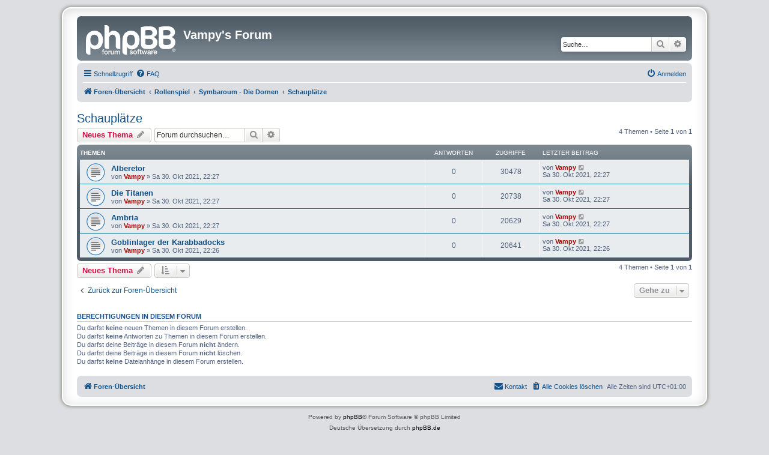

--- FILE ---
content_type: text/html; charset=UTF-8
request_url: https://exil-bayer.de/forum/viewforum.php?f=11&sid=c1c9a85d69e9f6f7414b54901a2495a3
body_size: 5755
content:
<!DOCTYPE html>
<html dir="ltr" lang="de">
<head>
<meta charset="utf-8" />
<meta http-equiv="X-UA-Compatible" content="IE=edge">
<meta name="viewport" content="width=device-width, initial-scale=1" />

<title>Schauplätze - Vampy's Forum</title>

	<link rel="alternate" type="application/atom+xml" title="Feed - Vampy's Forum" href="/forum/app.php/feed?sid=8ed8b0c9353efb3958b5e42acbc9a03b">			<link rel="alternate" type="application/atom+xml" title="Feed - Neue Themen" href="/forum/app.php/feed/topics?sid=8ed8b0c9353efb3958b5e42acbc9a03b">		<link rel="alternate" type="application/atom+xml" title="Feed - Forum - Schauplätze" href="/forum/app.php/feed/forum/11?sid=8ed8b0c9353efb3958b5e42acbc9a03b">		
	<link rel="canonical" href="https://exil-bayer.de/forum/viewforum.php?f=11">

<!--
	phpBB style name: prosilver Special Edition
	Based on style:   prosilver (this is the default phpBB3 style)
	Original author:  Tom Beddard ( http://www.subBlue.com/ )
	Modified by:      phpBB Limited ( https://www.phpbb.com/ )
-->


<link href="./styles/prosilver/theme/normalize.css?assets_version=4" rel="stylesheet">
<link href="./styles/prosilver/theme/base.css?assets_version=4" rel="stylesheet">
<link href="./styles/prosilver/theme/utilities.css?assets_version=4" rel="stylesheet">
<link href="./styles/prosilver/theme/common.css?assets_version=4" rel="stylesheet">
<link href="./styles/prosilver/theme/links.css?assets_version=4" rel="stylesheet">
<link href="./styles/prosilver/theme/content.css?assets_version=4" rel="stylesheet">
<link href="./styles/prosilver/theme/buttons.css?assets_version=4" rel="stylesheet">
<link href="./styles/prosilver/theme/cp.css?assets_version=4" rel="stylesheet">
<link href="./styles/prosilver/theme/forms.css?assets_version=4" rel="stylesheet">
<link href="./styles/prosilver/theme/icons.css?assets_version=4" rel="stylesheet">
<link href="./styles/prosilver/theme/colours.css?assets_version=4" rel="stylesheet">
<link href="./styles/prosilver/theme/responsive.css?assets_version=4" rel="stylesheet">

<link href="./assets/css/font-awesome.min.css?assets_version=4" rel="stylesheet">
<link href="./styles/prosilver_se/theme/stylesheet.css?assets_version=4" rel="stylesheet">
<link href="./styles/prosilver/theme/de/stylesheet.css?assets_version=4" rel="stylesheet">




<!--[if lte IE 9]>
	<link href="./styles/prosilver/theme/tweaks.css?assets_version=4" rel="stylesheet">
<![endif]-->





</head>
<body id="phpbb" class="nojs notouch section-viewforum ltr ">


<div id="wrap" class="wrap">
	<a id="top" class="top-anchor" accesskey="t"></a>
	<div id="page-header">
		<div class="headerbar" role="banner">
					<div class="inner">

			<div id="site-description" class="site-description">
				<a id="logo" class="logo" href="./index.php?sid=8ed8b0c9353efb3958b5e42acbc9a03b" title="Foren-Übersicht">
					<span class="site_logo"></span>
				</a>
				<h1>Vampy's Forum</h1>
				<p></p>
				<p class="skiplink"><a href="#start_here">Zum Inhalt</a></p>
			</div>

									<div id="search-box" class="search-box search-header" role="search">
				<form action="./search.php?sid=8ed8b0c9353efb3958b5e42acbc9a03b" method="get" id="search">
				<fieldset>
					<input name="keywords" id="keywords" type="search" maxlength="128" title="Suche nach Wörtern" class="inputbox search tiny" size="20" value="" placeholder="Suche…" />
					<button class="button button-search" type="submit" title="Suche">
						<i class="icon fa-search fa-fw" aria-hidden="true"></i><span class="sr-only">Suche</span>
					</button>
					<a href="./search.php?sid=8ed8b0c9353efb3958b5e42acbc9a03b" class="button button-search-end" title="Erweiterte Suche">
						<i class="icon fa-cog fa-fw" aria-hidden="true"></i><span class="sr-only">Erweiterte Suche</span>
					</a>
					<input type="hidden" name="sid" value="8ed8b0c9353efb3958b5e42acbc9a03b" />

				</fieldset>
				</form>
			</div>
						
			</div>
					</div>
				<div class="navbar" role="navigation">
	<div class="inner">

	<ul id="nav-main" class="nav-main linklist" role="menubar">

		<li id="quick-links" class="quick-links dropdown-container responsive-menu" data-skip-responsive="true">
			<a href="#" class="dropdown-trigger">
				<i class="icon fa-bars fa-fw" aria-hidden="true"></i><span>Schnellzugriff</span>
			</a>
			<div class="dropdown">
				<div class="pointer"><div class="pointer-inner"></div></div>
				<ul class="dropdown-contents" role="menu">
					
											<li class="separator"></li>
																									<li>
								<a href="./search.php?search_id=unanswered&amp;sid=8ed8b0c9353efb3958b5e42acbc9a03b" role="menuitem">
									<i class="icon fa-file-o fa-fw icon-gray" aria-hidden="true"></i><span>Unbeantwortete Themen</span>
								</a>
							</li>
							<li>
								<a href="./search.php?search_id=active_topics&amp;sid=8ed8b0c9353efb3958b5e42acbc9a03b" role="menuitem">
									<i class="icon fa-file-o fa-fw icon-blue" aria-hidden="true"></i><span>Aktive Themen</span>
								</a>
							</li>
							<li class="separator"></li>
							<li>
								<a href="./search.php?sid=8ed8b0c9353efb3958b5e42acbc9a03b" role="menuitem">
									<i class="icon fa-search fa-fw" aria-hidden="true"></i><span>Suche</span>
								</a>
							</li>
					
										<li class="separator"></li>

									</ul>
			</div>
		</li>

				<li data-skip-responsive="true">
			<a href="/forum/app.php/help/faq?sid=8ed8b0c9353efb3958b5e42acbc9a03b" rel="help" title="Häufig gestellte Fragen" role="menuitem">
				<i class="icon fa-question-circle fa-fw" aria-hidden="true"></i><span>FAQ</span>
			</a>
		</li>
						
			<li class="rightside"  data-skip-responsive="true">
			<a href="./ucp.php?mode=login&amp;redirect=viewforum.php%3Ff%3D11&amp;sid=8ed8b0c9353efb3958b5e42acbc9a03b" title="Anmelden" accesskey="x" role="menuitem">
				<i class="icon fa-power-off fa-fw" aria-hidden="true"></i><span>Anmelden</span>
			</a>
		</li>
						</ul>

	<ul id="nav-breadcrumbs" class="nav-breadcrumbs linklist navlinks" role="menubar">
				
		
		<li class="breadcrumbs" itemscope itemtype="https://schema.org/BreadcrumbList">

			
							<span class="crumb" itemtype="https://schema.org/ListItem" itemprop="itemListElement" itemscope><a itemprop="item" href="./index.php?sid=8ed8b0c9353efb3958b5e42acbc9a03b" accesskey="h" data-navbar-reference="index"><i class="icon fa-home fa-fw"></i><span itemprop="name">Foren-Übersicht</span></a><meta itemprop="position" content="1" /></span>

											
								<span class="crumb" itemtype="https://schema.org/ListItem" itemprop="itemListElement" itemscope data-forum-id="3"><a itemprop="item" href="./viewforum.php?f=3&amp;sid=8ed8b0c9353efb3958b5e42acbc9a03b"><span itemprop="name">Rollenspiel</span></a><meta itemprop="position" content="2" /></span>
															
								<span class="crumb" itemtype="https://schema.org/ListItem" itemprop="itemListElement" itemscope data-forum-id="4"><a itemprop="item" href="./viewforum.php?f=4&amp;sid=8ed8b0c9353efb3958b5e42acbc9a03b"><span itemprop="name">Symbaroum - Die Dornen</span></a><meta itemprop="position" content="3" /></span>
															
								<span class="crumb" itemtype="https://schema.org/ListItem" itemprop="itemListElement" itemscope data-forum-id="11"><a itemprop="item" href="./viewforum.php?f=11&amp;sid=8ed8b0c9353efb3958b5e42acbc9a03b"><span itemprop="name">Schauplätze</span></a><meta itemprop="position" content="4" /></span>
							
					</li>

		
					<li class="rightside responsive-search">
				<a href="./search.php?sid=8ed8b0c9353efb3958b5e42acbc9a03b" title="Zeigt die erweiterten Suchoptionen an" role="menuitem">
					<i class="icon fa-search fa-fw" aria-hidden="true"></i><span class="sr-only">Suche</span>
				</a>
			</li>
			</ul>

	</div>
</div>
	</div>

	
	<a id="start_here" class="anchor"></a>
	<div id="page-body" class="page-body" role="main">
		
		<h2 class="forum-title"><a href="./viewforum.php?f=11&amp;sid=8ed8b0c9353efb3958b5e42acbc9a03b">Schauplätze</a></h2>



	<div class="action-bar bar-top">

				
		<a href="./posting.php?mode=post&amp;f=11&amp;sid=8ed8b0c9353efb3958b5e42acbc9a03b" class="button" title="Neues Thema erstellen">
							<span>Neues Thema</span> <i class="icon fa-pencil fa-fw" aria-hidden="true"></i>
					</a>
				
			<div class="search-box" role="search">
			<form method="get" id="forum-search" action="./search.php?sid=8ed8b0c9353efb3958b5e42acbc9a03b">
			<fieldset>
				<input class="inputbox search tiny" type="search" name="keywords" id="search_keywords" size="20" placeholder="Forum durchsuchen…" />
				<button class="button button-search" type="submit" title="Suche">
					<i class="icon fa-search fa-fw" aria-hidden="true"></i><span class="sr-only">Suche</span>
				</button>
				<a href="./search.php?fid%5B%5D=11&amp;sid=8ed8b0c9353efb3958b5e42acbc9a03b" class="button button-search-end" title="Erweiterte Suche">
					<i class="icon fa-cog fa-fw" aria-hidden="true"></i><span class="sr-only">Erweiterte Suche</span>
				</a>
				<input type="hidden" name="fid[0]" value="11" />
<input type="hidden" name="sid" value="8ed8b0c9353efb3958b5e42acbc9a03b" />

			</fieldset>
			</form>
		</div>
	
	<div class="pagination">
				4 Themen
					&bull; Seite <strong>1</strong> von <strong>1</strong>
			</div>

	</div>




	
			<div class="forumbg">
		<div class="inner">
		<ul class="topiclist">
			<li class="header">
				<dl class="row-item">
					<dt><div class="list-inner">Themen</div></dt>
					<dd class="posts">Antworten</dd>
					<dd class="views">Zugriffe</dd>
					<dd class="lastpost"><span>Letzter Beitrag</span></dd>
				</dl>
			</li>
		</ul>
		<ul class="topiclist topics">
	
				<li class="row bg1">
						<dl class="row-item topic_read">
				<dt title="Keine ungelesenen Beiträge">
										<div class="list-inner">
																		<a href="./viewtopic.php?f=11&amp;t=18328&amp;sid=8ed8b0c9353efb3958b5e42acbc9a03b" class="topictitle">Alberetor</a>																								<br />
						
												<div class="responsive-show" style="display: none;">
							Letzter Beitrag von <a href="./memberlist.php?mode=viewprofile&amp;u=2&amp;sid=8ed8b0c9353efb3958b5e42acbc9a03b" style="color: #AA0000;" class="username-coloured">Vampy</a> &laquo; <a href="./viewtopic.php?f=11&amp;t=18328&amp;p=21118&amp;sid=8ed8b0c9353efb3958b5e42acbc9a03b#p21118" title="Gehe zum letzten Beitrag"><time datetime="2021-10-30T20:27:42+00:00">Sa 30. Okt 2021, 22:27</time></a>
													</div>
													
						<div class="topic-poster responsive-hide left-box">
																												von <a href="./memberlist.php?mode=viewprofile&amp;u=2&amp;sid=8ed8b0c9353efb3958b5e42acbc9a03b" style="color: #AA0000;" class="username-coloured">Vampy</a> &raquo; <time datetime="2021-10-30T20:27:42+00:00">Sa 30. Okt 2021, 22:27</time>
																				</div>

						
											</div>
				</dt>
				<dd class="posts">0 <dfn>Antworten</dfn></dd>
				<dd class="views">30478 <dfn>Zugriffe</dfn></dd>
				<dd class="lastpost">
					<span><dfn>Letzter Beitrag </dfn>von <a href="./memberlist.php?mode=viewprofile&amp;u=2&amp;sid=8ed8b0c9353efb3958b5e42acbc9a03b" style="color: #AA0000;" class="username-coloured">Vampy</a>													<a href="./viewtopic.php?f=11&amp;t=18328&amp;p=21118&amp;sid=8ed8b0c9353efb3958b5e42acbc9a03b#p21118" title="Gehe zum letzten Beitrag">
								<i class="icon fa-external-link-square fa-fw icon-lightgray icon-md" aria-hidden="true"></i><span class="sr-only"></span>
							</a>
												<br /><time datetime="2021-10-30T20:27:42+00:00">Sa 30. Okt 2021, 22:27</time>
					</span>
				</dd>
			</dl>
					</li>
		
	

	
	
				<li class="row bg2">
						<dl class="row-item topic_read">
				<dt title="Keine ungelesenen Beiträge">
										<div class="list-inner">
																		<a href="./viewtopic.php?f=11&amp;t=18327&amp;sid=8ed8b0c9353efb3958b5e42acbc9a03b" class="topictitle">Die Titanen</a>																								<br />
						
												<div class="responsive-show" style="display: none;">
							Letzter Beitrag von <a href="./memberlist.php?mode=viewprofile&amp;u=2&amp;sid=8ed8b0c9353efb3958b5e42acbc9a03b" style="color: #AA0000;" class="username-coloured">Vampy</a> &laquo; <a href="./viewtopic.php?f=11&amp;t=18327&amp;p=21117&amp;sid=8ed8b0c9353efb3958b5e42acbc9a03b#p21117" title="Gehe zum letzten Beitrag"><time datetime="2021-10-30T20:27:17+00:00">Sa 30. Okt 2021, 22:27</time></a>
													</div>
													
						<div class="topic-poster responsive-hide left-box">
																												von <a href="./memberlist.php?mode=viewprofile&amp;u=2&amp;sid=8ed8b0c9353efb3958b5e42acbc9a03b" style="color: #AA0000;" class="username-coloured">Vampy</a> &raquo; <time datetime="2021-10-30T20:27:17+00:00">Sa 30. Okt 2021, 22:27</time>
																				</div>

						
											</div>
				</dt>
				<dd class="posts">0 <dfn>Antworten</dfn></dd>
				<dd class="views">20738 <dfn>Zugriffe</dfn></dd>
				<dd class="lastpost">
					<span><dfn>Letzter Beitrag </dfn>von <a href="./memberlist.php?mode=viewprofile&amp;u=2&amp;sid=8ed8b0c9353efb3958b5e42acbc9a03b" style="color: #AA0000;" class="username-coloured">Vampy</a>													<a href="./viewtopic.php?f=11&amp;t=18327&amp;p=21117&amp;sid=8ed8b0c9353efb3958b5e42acbc9a03b#p21117" title="Gehe zum letzten Beitrag">
								<i class="icon fa-external-link-square fa-fw icon-lightgray icon-md" aria-hidden="true"></i><span class="sr-only"></span>
							</a>
												<br /><time datetime="2021-10-30T20:27:17+00:00">Sa 30. Okt 2021, 22:27</time>
					</span>
				</dd>
			</dl>
					</li>
		
	

	
	
				<li class="row bg1">
						<dl class="row-item topic_read">
				<dt title="Keine ungelesenen Beiträge">
										<div class="list-inner">
																		<a href="./viewtopic.php?f=11&amp;t=18326&amp;sid=8ed8b0c9353efb3958b5e42acbc9a03b" class="topictitle">Ambria</a>																								<br />
						
												<div class="responsive-show" style="display: none;">
							Letzter Beitrag von <a href="./memberlist.php?mode=viewprofile&amp;u=2&amp;sid=8ed8b0c9353efb3958b5e42acbc9a03b" style="color: #AA0000;" class="username-coloured">Vampy</a> &laquo; <a href="./viewtopic.php?f=11&amp;t=18326&amp;p=21116&amp;sid=8ed8b0c9353efb3958b5e42acbc9a03b#p21116" title="Gehe zum letzten Beitrag"><time datetime="2021-10-30T20:27:01+00:00">Sa 30. Okt 2021, 22:27</time></a>
													</div>
													
						<div class="topic-poster responsive-hide left-box">
																												von <a href="./memberlist.php?mode=viewprofile&amp;u=2&amp;sid=8ed8b0c9353efb3958b5e42acbc9a03b" style="color: #AA0000;" class="username-coloured">Vampy</a> &raquo; <time datetime="2021-10-30T20:27:01+00:00">Sa 30. Okt 2021, 22:27</time>
																				</div>

						
											</div>
				</dt>
				<dd class="posts">0 <dfn>Antworten</dfn></dd>
				<dd class="views">20629 <dfn>Zugriffe</dfn></dd>
				<dd class="lastpost">
					<span><dfn>Letzter Beitrag </dfn>von <a href="./memberlist.php?mode=viewprofile&amp;u=2&amp;sid=8ed8b0c9353efb3958b5e42acbc9a03b" style="color: #AA0000;" class="username-coloured">Vampy</a>													<a href="./viewtopic.php?f=11&amp;t=18326&amp;p=21116&amp;sid=8ed8b0c9353efb3958b5e42acbc9a03b#p21116" title="Gehe zum letzten Beitrag">
								<i class="icon fa-external-link-square fa-fw icon-lightgray icon-md" aria-hidden="true"></i><span class="sr-only"></span>
							</a>
												<br /><time datetime="2021-10-30T20:27:01+00:00">Sa 30. Okt 2021, 22:27</time>
					</span>
				</dd>
			</dl>
					</li>
		
	

	
	
				<li class="row bg2">
						<dl class="row-item topic_read">
				<dt title="Keine ungelesenen Beiträge">
										<div class="list-inner">
																		<a href="./viewtopic.php?f=11&amp;t=18325&amp;sid=8ed8b0c9353efb3958b5e42acbc9a03b" class="topictitle">Goblinlager der Karabbadocks</a>																								<br />
						
												<div class="responsive-show" style="display: none;">
							Letzter Beitrag von <a href="./memberlist.php?mode=viewprofile&amp;u=2&amp;sid=8ed8b0c9353efb3958b5e42acbc9a03b" style="color: #AA0000;" class="username-coloured">Vampy</a> &laquo; <a href="./viewtopic.php?f=11&amp;t=18325&amp;p=21115&amp;sid=8ed8b0c9353efb3958b5e42acbc9a03b#p21115" title="Gehe zum letzten Beitrag"><time datetime="2021-10-30T20:26:23+00:00">Sa 30. Okt 2021, 22:26</time></a>
													</div>
													
						<div class="topic-poster responsive-hide left-box">
																												von <a href="./memberlist.php?mode=viewprofile&amp;u=2&amp;sid=8ed8b0c9353efb3958b5e42acbc9a03b" style="color: #AA0000;" class="username-coloured">Vampy</a> &raquo; <time datetime="2021-10-30T20:26:23+00:00">Sa 30. Okt 2021, 22:26</time>
																				</div>

						
											</div>
				</dt>
				<dd class="posts">0 <dfn>Antworten</dfn></dd>
				<dd class="views">20641 <dfn>Zugriffe</dfn></dd>
				<dd class="lastpost">
					<span><dfn>Letzter Beitrag </dfn>von <a href="./memberlist.php?mode=viewprofile&amp;u=2&amp;sid=8ed8b0c9353efb3958b5e42acbc9a03b" style="color: #AA0000;" class="username-coloured">Vampy</a>													<a href="./viewtopic.php?f=11&amp;t=18325&amp;p=21115&amp;sid=8ed8b0c9353efb3958b5e42acbc9a03b#p21115" title="Gehe zum letzten Beitrag">
								<i class="icon fa-external-link-square fa-fw icon-lightgray icon-md" aria-hidden="true"></i><span class="sr-only"></span>
							</a>
												<br /><time datetime="2021-10-30T20:26:23+00:00">Sa 30. Okt 2021, 22:26</time>
					</span>
				</dd>
			</dl>
					</li>
		
				</ul>
		</div>
	</div>
	

	<div class="action-bar bar-bottom">
					
			<a href="./posting.php?mode=post&amp;f=11&amp;sid=8ed8b0c9353efb3958b5e42acbc9a03b" class="button" title="Neues Thema erstellen">
							<span>Neues Thema</span> <i class="icon fa-pencil fa-fw" aria-hidden="true"></i>
						</a>

					
					<form method="post" action="./viewforum.php?f=11&amp;sid=8ed8b0c9353efb3958b5e42acbc9a03b">
			<div class="dropdown-container dropdown-container-left dropdown-button-control sort-tools">
	<span title="Anzeige- und Sortierungs-Einstellungen" class="button button-secondary dropdown-trigger dropdown-select">
		<i class="icon fa-sort-amount-asc fa-fw" aria-hidden="true"></i>
		<span class="caret"><i class="icon fa-sort-down fa-fw" aria-hidden="true"></i></span>
	</span>
	<div class="dropdown hidden">
		<div class="pointer"><div class="pointer-inner"></div></div>
		<div class="dropdown-contents">
			<fieldset class="display-options">
							<label>Anzeigen: <select name="st" id="st"><option value="0" selected="selected">Alle Themen</option><option value="1">1 Tag</option><option value="7">7 Tage</option><option value="14">2 Wochen</option><option value="30">1 Monat</option><option value="90">3 Monate</option><option value="180">6 Monate</option><option value="365">1 Jahr</option></select></label>
								<label>Sortiere nach: <select name="sk" id="sk"><option value="a">Autor</option><option value="t" selected="selected">Erstellungsdatum</option><option value="r">Antworten</option><option value="s">Betreff</option><option value="v">Zugriffe</option></select></label>
				<label>Richtung: <select name="sd" id="sd"><option value="a">Aufsteigend</option><option value="d" selected="selected">Absteigend</option></select></label>
								<hr class="dashed" />
				<input type="submit" class="button2" name="sort" value="Los" />
						</fieldset>
		</div>
	</div>
</div>
			</form>
		
		<div class="pagination">
						4 Themen
							 &bull; Seite <strong>1</strong> von <strong>1</strong>
					</div>
	</div>


<div class="action-bar actions-jump">
		<p class="jumpbox-return">
		<a href="./index.php?sid=8ed8b0c9353efb3958b5e42acbc9a03b" class="left-box arrow-left" accesskey="r">
			<i class="icon fa-angle-left fa-fw icon-black" aria-hidden="true"></i><span>Zurück zur Foren-Übersicht</span>
		</a>
	</p>
	
		<div class="jumpbox dropdown-container dropdown-container-right dropdown-up dropdown-left dropdown-button-control" id="jumpbox">
			<span title="Gehe zu" class="button button-secondary dropdown-trigger dropdown-select">
				<span>Gehe zu</span>
				<span class="caret"><i class="icon fa-sort-down fa-fw" aria-hidden="true"></i></span>
			</span>
		<div class="dropdown">
			<div class="pointer"><div class="pointer-inner"></div></div>
			<ul class="dropdown-contents">
																				<li><a href="./viewforum.php?f=3&amp;sid=8ed8b0c9353efb3958b5e42acbc9a03b" class="jumpbox-cat-link"> <span> Rollenspiel</span></a></li>
																<li><a href="./viewforum.php?f=4&amp;sid=8ed8b0c9353efb3958b5e42acbc9a03b" class="jumpbox-sub-link"><span class="spacer"></span> <span>&#8627; &nbsp; Symbaroum - Die Dornen</span></a></li>
																<li><a href="./viewforum.php?f=5&amp;sid=8ed8b0c9353efb3958b5e42acbc9a03b" class="jumpbox-sub-link"><span class="spacer"></span><span class="spacer"></span> <span>&#8627; &nbsp; Spielercharaktere</span></a></li>
																<li><a href="./viewforum.php?f=6&amp;sid=8ed8b0c9353efb3958b5e42acbc9a03b" class="jumpbox-sub-link"><span class="spacer"></span><span class="spacer"></span> <span>&#8627; &nbsp; Fraktionen</span></a></li>
																<li><a href="./viewforum.php?f=7&amp;sid=8ed8b0c9353efb3958b5e42acbc9a03b" class="jumpbox-sub-link"><span class="spacer"></span><span class="spacer"></span> <span>&#8627; &nbsp; Nichtspielercharaktere</span></a></li>
																<li><a href="./viewforum.php?f=8&amp;sid=8ed8b0c9353efb3958b5e42acbc9a03b" class="jumpbox-sub-link"><span class="spacer"></span><span class="spacer"></span> <span>&#8627; &nbsp; Verschiedenes</span></a></li>
																<li><a href="./viewforum.php?f=11&amp;sid=8ed8b0c9353efb3958b5e42acbc9a03b" class="jumpbox-sub-link"><span class="spacer"></span><span class="spacer"></span> <span>&#8627; &nbsp; Schauplätze</span></a></li>
																<li><a href="./viewforum.php?f=13&amp;sid=8ed8b0c9353efb3958b5e42acbc9a03b" class="jumpbox-sub-link"><span class="spacer"></span> <span>&#8627; &nbsp; Dungeons &amp; Dragons - Feder und Schwert</span></a></li>
																<li><a href="./viewforum.php?f=15&amp;sid=8ed8b0c9353efb3958b5e42acbc9a03b" class="jumpbox-sub-link"><span class="spacer"></span><span class="spacer"></span> <span>&#8627; &nbsp; Fraktionen</span></a></li>
																<li><a href="./viewforum.php?f=14&amp;sid=8ed8b0c9353efb3958b5e42acbc9a03b" class="jumpbox-sub-link"><span class="spacer"></span><span class="spacer"></span> <span>&#8627; &nbsp; Nichtspielercharaktere</span></a></li>
																<li><a href="./viewforum.php?f=16&amp;sid=8ed8b0c9353efb3958b5e42acbc9a03b" class="jumpbox-sub-link"><span class="spacer"></span><span class="spacer"></span> <span>&#8627; &nbsp; Verschiedenes</span></a></li>
																<li><a href="./viewforum.php?f=17&amp;sid=8ed8b0c9353efb3958b5e42acbc9a03b" class="jumpbox-sub-link"><span class="spacer"></span><span class="spacer"></span> <span>&#8627; &nbsp; Schauplätze</span></a></li>
																<li><a href="./viewforum.php?f=18&amp;sid=8ed8b0c9353efb3958b5e42acbc9a03b" class="jumpbox-sub-link"><span class="spacer"></span> <span>&#8627; &nbsp; Dungeons &amp; Dragons - Runde ohne Namen</span></a></li>
																<li><a href="./viewforum.php?f=19&amp;sid=8ed8b0c9353efb3958b5e42acbc9a03b" class="jumpbox-sub-link"><span class="spacer"></span><span class="spacer"></span> <span>&#8627; &nbsp; Nichtspielercharaktere</span></a></li>
											</ul>
		</div>
	</div>

	</div>



	<div class="stat-block permissions">
		<h3>Berechtigungen in diesem Forum</h3>
		<p>Du darfst <strong>keine</strong> neuen Themen in diesem Forum erstellen.<br />Du darfst <strong>keine</strong> Antworten zu Themen in diesem Forum erstellen.<br />Du darfst deine Beiträge in diesem Forum <strong>nicht</strong> ändern.<br />Du darfst deine Beiträge in diesem Forum <strong>nicht</strong> löschen.<br />Du darfst <strong>keine</strong> Dateianhänge in diesem Forum erstellen.<br /></p>
	</div>

			</div>


<div id="page-footer" class="page-footer" role="contentinfo">
	<div class="navbar" role="navigation">
	<div class="inner">

	<ul id="nav-footer" class="nav-footer linklist" role="menubar">
		<li class="breadcrumbs">
									<span class="crumb"><a href="./index.php?sid=8ed8b0c9353efb3958b5e42acbc9a03b" data-navbar-reference="index"><i class="icon fa-home fa-fw" aria-hidden="true"></i><span>Foren-Übersicht</span></a></span>					</li>
		
				<li class="rightside">Alle Zeiten sind <span title="Europa/Berlin">UTC+01:00</span></li>
							<li class="rightside">
				<a href="./ucp.php?mode=delete_cookies&amp;sid=8ed8b0c9353efb3958b5e42acbc9a03b" data-ajax="true" data-refresh="true" role="menuitem">
					<i class="icon fa-trash fa-fw" aria-hidden="true"></i><span>Alle Cookies löschen</span>
				</a>
			</li>
																<li class="rightside" data-last-responsive="true">
				<a href="./memberlist.php?mode=contactadmin&amp;sid=8ed8b0c9353efb3958b5e42acbc9a03b" role="menuitem">
					<i class="icon fa-envelope fa-fw" aria-hidden="true"></i><span>Kontakt</span>
				</a>
			</li>
			</ul>

	</div>
</div>

	<div id="darkenwrapper" class="darkenwrapper" data-ajax-error-title="AJAX-Fehler" data-ajax-error-text="Bei der Verarbeitung deiner Anfrage ist ein Fehler aufgetreten." data-ajax-error-text-abort="Der Benutzer hat die Anfrage abgebrochen." data-ajax-error-text-timeout="Bei deiner Anfrage ist eine Zeitüberschreitung aufgetreten. Bitte versuche es erneut." data-ajax-error-text-parsererror="Bei deiner Anfrage ist etwas falsch gelaufen und der Server hat eine ungültige Antwort zurückgegeben.">
		<div id="darken" class="darken">&nbsp;</div>
	</div>

	<div id="phpbb_alert" class="phpbb_alert" data-l-err="Fehler" data-l-timeout-processing-req="Bei der Anfrage ist eine Zeitüberschreitung aufgetreten.">
		<a href="#" class="alert_close">
			<i class="icon fa-times-circle fa-fw" aria-hidden="true"></i>
		</a>
		<h3 class="alert_title">&nbsp;</h3><p class="alert_text"></p>
	</div>
	<div id="phpbb_confirm" class="phpbb_alert">
		<a href="#" class="alert_close">
			<i class="icon fa-times-circle fa-fw" aria-hidden="true"></i>
		</a>
		<div class="alert_text"></div>
	</div>
</div>

</div>

	<div class="copyright">
				<p class="footer-row">
			<span class="footer-copyright">Powered by <a href="https://www.phpbb.com/">phpBB</a>&reg; Forum Software &copy; phpBB Limited</span>
		</p>
				<p class="footer-row">
			<span class="footer-copyright">Deutsche Übersetzung durch <a href="https://www.phpbb.de/">phpBB.de</a></span>
		</p>
				
		<!--
		<p class="footer-row" role="menu">
			<a class="footer-link" href="./ucp.php?mode=privacy&amp;sid=8ed8b0c9353efb3958b5e42acbc9a03b" title="Datenschutz" role="menuitem">
				<span class="footer-link-text">Datenschutz</span>
			</a>
			|
			<a class="footer-link" href="./ucp.php?mode=terms&amp;sid=8ed8b0c9353efb3958b5e42acbc9a03b" title="Nutzungsbedingungen" role="menuitem">
				<span class="footer-link-text">Nutzungsbedingungen</span>
			</a>
		</p>
		-->
		<p class="footer-row" role="menu">
			<a class="footer-link" target="_blank" href="/www/html/legal_notice.php" role="menuitem">
				<span class="footer-link-text">Impressum</span>
			</a>
			|
			<a class="footer-link" target="_blank" href="/www/html/contact.php" role="menuitem">
				<span class="footer-link-text">Kontakt</span>
			</a>
			|
			<a class="footer-link" target="_blank" href="/www/html/privacy_statement.php" role="menuitem">
				<span class="footer-link-text">Datenschutzerklärung</span>
			</a>
		</p>

					</div>

<div>
	<a id="bottom" class="anchor" accesskey="z"></a>
	<img src="/forum/app.php/cron/cron.task.core.tidy_sessions?sid=8ed8b0c9353efb3958b5e42acbc9a03b" width="1" height="1" alt="cron" /></div>

<script src="./assets/javascript/jquery-3.5.1.min.js?assets_version=4"></script>
<script src="./assets/javascript/core.js?assets_version=4"></script>



<script src="./styles/prosilver/template/forum_fn.js?assets_version=4"></script>
<script src="./styles/prosilver/template/ajax.js?assets_version=4"></script>



</body>
</html>
